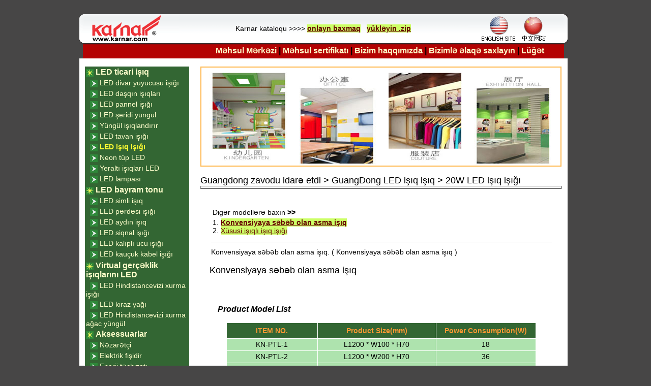

--- FILE ---
content_type: text/html; charset=UTF-8
request_url: https://www.led-downlight.com/PRODUCT/LANG-az/Guangdong%20zavodu%20idar%C9%99%20etdi/GuangDong%20LED%20i%C5%9F%C4%B1q%20i%C5%9F%C4%B1q/20W%20LED%20i%C5%9F%C4%B1q%20i%C5%9F%C4%B1%C4%9F%C4%B1.HTM
body_size: 7834
content:
 


<!DOCTYPE HTML PUBLIC "-//W3C//DTD HTML 4.01 Transitional//EN" "http://www.w3.org/TR/html4/loose.dtd">
<html>
<head>
<meta http-equiv="content-type" content="text/html; charset=UTF-8">
<META NAME="keywords" content="">
<meta name="description" content="">
<title>Guangdong zavodu idarə etdi > GuangDong LED işıq işıq > 20W LED işıq işığı</title>
<link href="https://www.led-downlight.com/images/main.css" rel="stylesheet" type="text/css" media="screen" />
<SCRIPT LANGUAGE='JavaScript1.2' SRC='https://www.led-downlight.com/Library/AdRollJsFunction.php?tmp=Function'></SCRIPT></head>
<body>
<script type="text/javascript"> 
 
  var _gaq = _gaq || []; 
  _gaq.push(['_setAccount', 'UA-357279-33']); 
  _gaq.push(['_trackPageview']); 
 
  (function() { 
    var ga = document.createElement('script'); ga.type = 'text/javascript'; ga.async = true; 
    ga.src = ('https:' == document.location.protocol ? 'https://ssl' : 'http://www') + '.google-analytics.com/ga.js'; 
    (document.getElementsByTagName('head')[0] || document.getElementsByTagName('body')[0]).appendChild(ga); 
  })(); 
 
</script>
<table width="960" border="0" align="center" cellpadding="3" cellspacing="3">
  <tr>
    <td width="77">&nbsp;</td>
    <td align="right"><a href="#" class="style1"></a></td>
  </tr>
</table>
<table width="960" border="0" align="center" cellpadding="0" cellspacing="0" background="https://www.led-downlight.com/images/bg01.gif">
  <tr>
    <td width="196"><a href="https://www.led-downlight.com/" title="Go Index Page!"><img src="https://www.led-downlight.com/images/logo01.gif" width="196" height="57" border=0></a></td>
    <td width="458" align="center">Karnar kataloqu >>>> <a class="jpborder" href="https://www.led-downlight.com/KARNAR-CATALOG.pdf" target=_blank>onlayn baxmaq</a>&nbsp;&nbsp;&nbsp;<a class="jpborder" href="https://www.led-downlight.com/KARNAR-CATALOG.zip" target=_blank>yükləyin .zip</a></td>
    <td width="196" align="right"><IMG SRC="https://www.led-downlight.com/images/logo02.gif" WIDTH="196" HEIGHT="57" BORDER="0" usemap="#SMALL-COUNTRY" alt="Veb saytımızı ziyarət etmək üçün daha sürətli bir server seçin!"><map name="SMALL-COUNTRY"><area shape="circle" href="https://www.led-downlight.com" coords="61,24,18" alt="ingilis serverimizi ziyarət edin!"><area shape="circle" href="https://www.led-downlight.com/index.php?LANG=zh-CN" coords="129,24,18"alt="Çini serverimizi ziyarət edin!"></map></td>
  </tr>
</table>
<table width="960" border="0" align="center" cellpadding="0" cellspacing="0" background="https://www.led-downlight.com/images/red_bg.gif">
  <tr>
    <td width="40"><img src="https://www.led-downlight.com/images/red01.gif" width="40" height="30"></td>
    <td width="770"><div align="right" class="style3"><strong>
	<a href="https://www.led-downlight.com/company.php?Dir=LedCommercialLight&Page=1&LANG=az" class="headlink">Məhsul Mərkəzi</a> | 
	<a href="https://www.led-downlight.com/company.php?Dir=ProductCertificate&Page=2&LANG=az" class="headlink">Məhsul sertifikatı</a> | 
	<a href="https://www.led-downlight.com/company.php?Dir=AboutUs&LANG=az" class="headlink">Bizim haqqımızda</a> | 
	<a href="https://www.led-downlight.com/company.php?Dir=GuestBook&LANG=az#GuestBook" class="headlink">Bizimlə əlaqə saxlayın</a> | 
	<a href="https://www.led-downlight.com/PRODUCT/LANG-az/Product-List.HTM" class="headlink">Lüğət</a><!-- | 
	<a href="https://www.led-downlight.com/BLOG/LANG-az/index.HTM" class="headlink">BLOG</a>-->

	</strong></div></td>
    <td width="40" align="right"><img src="https://www.led-downlight.com/images/red02.gif" width="40" height="30"></td>
  </tr>
</table>

<table width="960" border="0" align="center" cellpadding="0" cellspacing="0" bgcolor="#FFFFFF">
  <tr>
    <td height="0"></td>
    <td height="0"></td>
    <td height="0"></td>
    <td width="624" rowspan="2" valign="top"><br>
        <div id="Main_Div" width="624" height="189" style="border:2px solid #ffb64b;margin-bottom:0px;"></div>
<br>
<font size=4>
Guangdong zavodu idarə etdi > GuangDong LED işıq işıq > 20W LED işıq işığı</font>
<table valign=top width=100% border=1><tr></table><table width="95%" border="0" align="center" cellspacing="0" cellpadding="0">
        <tr> 
          <td align=left><table width="100%"  border="0">
            <tr>
              <td align=left colspan=2><br><font size=5>
</font><br>
<table><tr><td align=left>Digər modellərə baxın <b>>></b></td></tr><tr><td>1. <a href="https://www.led-downlight.com/company.php?Dir=LedCommercialLight&Page=6&LANG=az" class="jpborder">Konvensiyaya səbəb olan asma işıq</a><br>2. <a href="https://www.led-downlight.com/company.php?Dir=LedCommercialLight&Page=6,1&LANG=az" class="jp">Xüsusi işıqlı işıq işığı</a><br></td></tr></table></td>
            </tr>
            <tr>
              <td colspan="2"><div align="left">
                <hr noshade size="1" width="100%" align="left">
              </div></td>
            </tr>
            <tr>
              <td colspan="2">
Konvensiyaya səbəb olan asma işıq. ( Konvensiyaya səbəb olan asma işıq )			  
			  </td>
            </tr>
          </table>
<p><font size=4>Konvensiyaya səbəb olan asma işıq</font></p>          </td>
        </tr>
      </table>

<br>
        <table align="center" cellpadding="0" cellspacing="10">
          <tr>
            <td>              
              <h3><em><strong>Product Model List</strong></em></h3>
              <table border="0" width="95%" align="center" cellspacing="1" bgcolor="#FFFFFF">
                <tr bgcolor="#336633" class="style2">
                  <td width="132" height="28" align="center" bgcolor="#336633" ><strong><font color="#FF9933">ITEM NO.</font></strong></td>
                  <td width="173" align="center" bgcolor="#336633"><strong><font color="#FF9933">Product Size(mm)</font></strong></td>
                  <td width="144" align="center"><strong><font color="#FF9933">Power Consumption(W)</font></strong></td>
                </tr>
                <tr border="border" color="#003366" bgcolor="#AEE3AE">
                  <td height="21" align="center" bgcolor="#AEE3AE"><div align="center">KN-PTL-1</div></td>
                  <td align="center" bgcolor="#AEE3AE"><div align="center">L1200 * W100 * H70</div></td>
                  <td align="center"><div align="center">18</div></td>
                </tr>
                <tr border="border" color="#003366" bgcolor="#AEE3AE">
                  <td height="21" align="center" bgcolor="#AEE3AE"><div align="center">KN-PTL-2</div></td>
                  <td align="center" bgcolor="#AEE3AE"><div align="center">L1200 * W200 * H70</div></td>
                  <td align="center"><div align="center">36</div></td>
                </tr>
                <tr border="border" color="#003366" bgcolor="#AEE3AE">
                  <td height="21" align="center" bgcolor="#AEE3AE"><div align="center">KN-PTL-3</div></td>
                  <td align="center" bgcolor="#AEE3AE"><div align="center">L1200 * W300 * H70</div></td>
                  <td align="center"><div align="center">54</div></td>
                </tr>
                <tr border="border" color="#003366" bgcolor="#AEE3AE">
                  <td height="21" align="center" bgcolor="#AEE3AE"><div align="center">KN-PTL-4</div></td>
                  <td align="center" bgcolor="#AEE3AE"><div align="center">L600 * W200 * H70</div></td>
                  <td align="center"><div align="center">18</div></td>
                </tr>
                <tr border="border" color="#003366" bgcolor="#AEE3AE">
                  <td height="21" align="center" bgcolor="#AEE3AE"><div align="center">KN-PTL-5</div></td>
                  <td align="center" bgcolor="#AEE3AE"><div align="center">L600 * W300 * H70</div></td>
                  <td align="center"><div align="center">27</div></td>
                </tr>    
                <tr border="border" color="#003366" bgcolor="#AEE3AE">
                  <td height="21" align="center" bgcolor="#AEE3AE"><div align="center">KN-PTL-6</div></td>
                  <td align="center" bgcolor="#AEE3AE"><div align="center">L900 * W200 * H70</div></td>
                  <td align="center"><div align="center">20</div></td>
                </tr>
                <tr border="border" color="#003366" bgcolor="#AEE3AE">
                  <td height="21" align="center" bgcolor="#AEE3AE"><div align="center">KN-PTL-7</div></td>
                  <td align="center" bgcolor="#AEE3AE"><div align="center">L900 * W300 * H70</div></td>
                  <td align="center"><div align="center">30</div></td>
                </tr>                              
                <tr border="border" color="#003366" bgcolor="#AEE3AE">
                  <td height="21" colspan="3" bgcolor="#FFFFFF">LED: SMD 2835<br />
                    COLOR: 3000~3200KK/4000~4200K/6000~6500K<br />
                    VOLTAGE: AC 85V-265V</td>
                </tr>
              </table>
              <p><em><strong>Product Photo</strong></em></p>
              <table  border="0" cellspacing="20">
              <tr>
                  <td colspan="2" align="center" valign="bottom">
<img src="https://www.led-downlight.com/images/LedCommercialLight/6/long-2/20W%20LED%20i%C5%9F%C4%B1q%20i%C5%9F%C4%B1%C4%9F%C4%B1.jpg" width="600" height="430" alt="Guangdong zavodu idarə etdi,GuangDong LED işıq işıq,20W LED işıq işığı 1,
long-2,
KARNAR INTERNATIONAL GROUP LTD" title="Guangdong zavodu idarə etdi,GuangDong LED işıq işıq,20W LED işıq işığı 1,
long-2,
KARNAR INTERNATIONAL GROUP LTD" />
                  
</td>
                </tr>
              <tr>
                  <td colspan="2" align="center" valign="bottom">
<img src="https://www.led-downlight.com/images/LedCommercialLight/6/long-3/20W%20LED%20i%C5%9F%C4%B1q%20i%C5%9F%C4%B1%C4%9F%C4%B1.jpg" width="600" height="443" alt="Guangdong zavodu idarə etdi,GuangDong LED işıq işıq,20W LED işıq işığı 2,
long-3,
KARNAR INTERNATIONAL GROUP LTD" title="Guangdong zavodu idarə etdi,GuangDong LED işıq işıq,20W LED işıq işığı 2,
long-3,
KARNAR INTERNATIONAL GROUP LTD" />
                  
</td>
                </tr>
              <tr>
                  <td colspan="2" align="center" valign="bottom">
<img src="https://www.led-downlight.com/images/LedCommercialLight/6/long/20W%20LED%20i%C5%9F%C4%B1q%20i%C5%9F%C4%B1%C4%9F%C4%B1.jpg" width="600" height="740" alt="Guangdong zavodu idarə etdi,GuangDong LED işıq işıq,20W LED işıq işığı 3,
long,
KARNAR INTERNATIONAL GROUP LTD" title="Guangdong zavodu idarə etdi,GuangDong LED işıq işıq,20W LED işıq işığı 3,
long,
KARNAR INTERNATIONAL GROUP LTD" />
                  
</td>
                </tr>

              </table>
              <p><em><strong>Product Colors</strong></em></p>
              <table  border="0" cellspacing="20">
              <tr>
                  <td colspan="2" align="center" valign="bottom">
<img src="https://www.led-downlight.com/images/LedCommercialLight/6/color/20W%20LED%20i%C5%9F%C4%B1q%20i%C5%9F%C4%B1%C4%9F%C4%B1.jpg" width="600" height="465" alt="Guangdong zavodu idarə etdi,GuangDong LED işıq işıq,20W LED işıq işığı 4,
color,
KARNAR INTERNATIONAL GROUP LTD" title="Guangdong zavodu idarə etdi,GuangDong LED işıq işıq,20W LED işıq işığı 4,
color,
KARNAR INTERNATIONAL GROUP LTD" />
                  
</td>
                </tr>

              </table>
			  
			  </td></tr>

        </table>
<hr noshade size="1" width="95%" align="center">
<br><br><table><tr><td align=left>Digər modellərə baxın <b>>></b></td></tr><tr><td>1. <a href="https://www.led-downlight.com/company.php?Dir=LedCommercialLight&Page=6&LANG=az" class="jpborder">Konvensiyaya səbəb olan asma işıq</a><br>2. <a href="https://www.led-downlight.com/company.php?Dir=LedCommercialLight&Page=6,1&LANG=az" class="jp">Xüsusi işıqlı işıq işığı</a><br></td></tr></table>  <br><br><br>
        <table border=0 width=100% align=center>
          <tr>
            <td bgcolor=#CCCCCC><b>Çin GuangDong LED işıq işıq 20W LED işıq işığı ixracatçılar</b></td>
          </tr>
          <tr>
            <td bgcolor=#CCCCCC>
              LED çıraq işığı, Neon tube, EL, led ağac işığı, Kaktus, Kauçuk kabel, Led Motif, Atəşfəşan işığı, Hindistancevizi xurma ağacı işığı, LED çıraq yüngülliyi, led ampul, led lampa, lif, nəzarətçi, Led Dekorativ işıq, Led zəncir yüngül, ağac işığı </td>
          </tr>
          <tr>
            <td><br>
<li>Mənbə üçün GuangDong LED işıq işıq 20W LED işıq işığı Guangzhou şəhərində, Zhongshan City, Guangdong Province, Çin istehsalçıları
<li>İstehsalçı GuangDong LED işıq işıq 20W LED işıq işığı Quzhen şəhərindən, Zhongshan şəhərindən, Guangdong əyalətindən, Çin
<li>İstehsalçı GuangDong LED işıq işıq 20W LED işıq işığı Guangdong Çində.
<li>Xüsusiyyətli Çin GuangDong GuangDong LED işıq işıq 20W LED işıq işığı istehsalçıları və burada listelenen karnar işıqlandırması.
<li>Bu qrup daxildir: GuangDong LED işıq işıq 20W LED işıq işığı 
<li>Mənbə üçün GuangDong LED işıq işıq 20W LED işıq işığı 
<li>Məhsullar GuangDong LED işıq işıq 20W LED işıq işığı 
<li>Çin GuangDong LED işıq işıq 20W LED işıq işığı ixracatçılar
<li>Çin GuangDong LED işıq işıq 20W LED işıq işığı toptancılar
<li>ZhongShan GuangDong LED işıq işıq 20W LED işıq işığı ixracatçılar
<li>ZhongShan GuangDong LED işıq işıq 20W LED işıq işığı toptancılar
<li>ZhongShan GuangDong LED işıq işıq 20W LED işıq işığı LED işıqlar, LED işıqlar, LED işıqlar, bayram işıqları, downlights, küçə işıqları, tavan işıqları, divar lampaları, bağ işıqları, fənərlər və məşəllər, tavan spotları, LED divar yuyucusu işıqları , LED daşqın işıqları, LED pannel işığı, LED yumşaq lampa işığı, LED aşağı işıq, LED tavan işığı, LED asılı işıq, LED neon tüp, LED yeraltı işıq, LED lampa
<li>Guangdong GuangDong LED işıq işıq 20W LED işıq işığı LED işıqlar, LED işıqlar, LED işıqlar, bayram işıqları, downlights, küçə işıqları, tavan işıqları, divar lampaları, bağ işıqları, fənərlər və məşəllər, tavan spotları, LED divar yuyucusu işıqları , LED daşqın işıqları, LED pannel işığı, LED yumşaq lampa işığı, LED aşağı işıq, LED tavan işığı, LED asılı işıq, LED neon tüp, LED yeraltı işıq, LED lampa
<li>Guzheng Town GuangDong LED işıq işıq 20W LED işıq işığı LED işıqlar, LED işıqlar, LED işıqlar, bayram işıqları, downlights, küçə işıqları, tavan işıqları, divar lampaları, bağ işıqları, fənərlər və məşəllər, tavan spotları, LED divar yuyucusu işıqları , LED daşqın işıqları, LED pannel işığı, LED yumşaq lampa işığı, LED aşağı işıq, LED tavan işığı, LED asılı işıq, LED neon tüp, LED yeraltı işıq, LED lampa
<li><a href=http://www.karnar.com/ class=jpBig  class=jpBig>LED aşağı lampa, LED lampa işığı, Guzhen Town, Zhongshan Şəhər, Guangdong Eyaleti, Çin</a>
<li><a href=http://ledlamp.china-led-lighting.com/ class=jpBig  class=jpBig>led lampa, 3x1w, 3x3w, 3x5w, işıqlandırır</a>
<li><a href=http://ledpar64.china-led-lighting.com/ class=jpBig  class=jpBig>par64, par işıq, səhnə işıq, led işıq gətirdi</a>
<li><a href=http://ledwallwasher.china-led-lighting.com/ class=jpBig  class=jpBig>dəsmal yuyucusu</a>
<li><a href=http://motif.china-led-lighting.com/ class=jpBig  class=jpBig>ip ipliyi, motif gətirdi</a>
<li><a href=http://ropelight.china-led-lighting.com/ class=jpBig  class=jpBig>ip ipliyi, motif işıq gətirdi</a>
<li><a href=http://www.china-led-lighting.com/ class=jpBig  class=jpBig>çini LED işıqlandırma, çini yüksək gücü LED çıraq, LED aşağı İşıq, LED zolaq işıq, Guzhen Town, Zhongshan Şəhər, Guangdong Province, LED tövlə işıq LED</a>
<li><a href=http://www.led-downlight.com/ class=jpBig  class=jpBig>Guzhen Town, Zhongshan Şəhər, Guangdong Eyaleti, Çin dən aşağı lampa təchizatçı və fabriki LED</a>
<li><a href=http://www.the-led-lamp.com/ class=jpBig  class=jpBig>LED lampa işığı, LED işığı, LED GÖZLƏRİ LIGHT, LED TAVANLI LIGHT</a>
<li><a href=http://www.led-lamp-light.com/ class=jpBig  class=jpBig>LED lampa işığı, LED işığı, LED GÖZLƏRİ LIGHT, LED TAVANLI LIGHT</a>
<li><a href=http://www.led-neon-flex-light.com/ class=jpBig  class=jpBig>neon flaş işıq gətirib, işıq gətirdi</a>
<li><a href=http://www.led-neon-tube.com/ class=jpBig  class=jpBig>LED SOFT STRIP LIGHT, LED neon flex işıq, Led ip yüngül, neon tube işıq səbəb LED işıq gətirdi</a>
<li><a href=http://www.led-dmx-light.com/ class=jpBig  class=jpBig>led dmx işıq, yüngül, dmx işıq gətirdi</a>
<li><a href=http://www.led-dmx-controller.com/ class=jpBig  class=jpBig>dmx nəzarətçi, dmx 512 nəzarətçi</a>
<li><a href=http://www.led-sport-light.com/ class=jpBig  class=jpBig>rəhbərliyindəki idman işığı, işıq gətirib, lampa gətirdi</a>
<li><a href=http://www.led-pool-light.com/ class=jpBig  class=jpBig>rəhbərlik etdiyi havuz işığı, işıq gətirdi</a>
<li><a href=http://www.led-lawn-light.com/ class=jpBig  class=jpBig>başlıq çəmən işıq, işıq gətirdi, yüksək gücə gətirib çıxardı</a>
<li><a href=http://www.led-tree-light.com/ class=jpBig  class=jpBig>ağac işığı gətirib, işıq yandırdı, kiraz yağı gətirdi</a>
<li><a href=http://www.led-rope-light.com/ class=jpBig  class=jpBig>ip ipliyi, yumşaq lampa gətirib, işıq yandırdı</a>
<li><a href=http://www.theledlamp.com/ class=jpBig  class=jpBig>led par64, aparıcı lampa, aparıcı lampa gətirdi</a>
            </td>
          </tr>
        </table>
  </td>
    <td height="0"></td>
  </tr>
  <tr>
    <td width="8"  valign="top">&nbsp;</td>
    <td width="210"  valign="top"> <br>

	  <table width="98%"  border="0" align="center" cellpadding="2" cellspacing="0" bgcolor="#FFFFFF">
	<tr>
	<td bgcolor="#336633"><b><img src="https://www.led-downlight.com/images/icon01.gif" width="15" height="15" align="absmiddle">
	<a href="https://www.led-downlight.com/company.php?Dir=LedCommercialLight&Page=1,9&LANG=az" class="leftLinkHead" title=" Məhsulu görmək üçün basın LED ticari işıq !">LED ticari işıq</a></b>
	</td>
	</tr>	<tr>
	<td bgcolor="#336633">&nbsp;&nbsp;<img src="https://www.led-downlight.com/images/icon02.gif" width="15" height="15" align="absmiddle">
	<a href="https://www.led-downlight.com/company.php?Dir=LedCommercialLight&Page=1,9&LANG=az" class="leftLink" title=" Məhsulu görmək üçün basın LED divar yuyucusu işığı !">LED divar yuyucusu işığı</font></a>
	</td>
	</tr>	<tr>
	<td bgcolor="#336633">&nbsp;&nbsp;<img src="https://www.led-downlight.com/images/icon02.gif" width="15" height="15" align="absmiddle">
	<a href="https://www.led-downlight.com/company.php?Dir=LedCommercialLight&Page=2&LANG=az" class="leftLink" title=" Məhsulu görmək üçün basın LED daşqın işıqları !">LED daşqın işıqları</font></a>
	</td>
	</tr>	<tr>
	<td bgcolor="#336633">&nbsp;&nbsp;<img src="https://www.led-downlight.com/images/icon02.gif" width="15" height="15" align="absmiddle">
	<a href="https://www.led-downlight.com/company.php?Dir=LedCommercialLight&Page=11&LANG=az" class="leftLink" title=" Məhsulu görmək üçün basın LED pannel işığı !">LED pannel işığı</font></a>
	</td>
	</tr>	<tr>
	<td bgcolor="#336633">&nbsp;&nbsp;<img src="https://www.led-downlight.com/images/icon02.gif" width="15" height="15" align="absmiddle">
	<a href="https://www.led-downlight.com/company.php?Dir=LedCommercialLight&Page=3&LANG=az" class="leftLink" title=" Məhsulu görmək üçün basın LED şeridi yüngül !">LED şeridi yüngül</font></a>
	</td>
	</tr>	<tr>
	<td bgcolor="#336633">&nbsp;&nbsp;<img src="https://www.led-downlight.com/images/icon02.gif" width="15" height="15" align="absmiddle">
	<a href="https://www.led-downlight.com/company.php?Dir=LedCommercialLight&Page=4&LANG=az" class="leftLink" title=" Məhsulu görmək üçün basın Yüngül işıqlandırır !">Yüngül işıqlandırır</font></a>
	</td>
	</tr>	<tr>
	<td bgcolor="#336633">&nbsp;&nbsp;<img src="https://www.led-downlight.com/images/icon02.gif" width="15" height="15" align="absmiddle">
	<a href="https://www.led-downlight.com/company.php?Dir=LedCommercialLight&Page=5&LANG=az" class="leftLink" title=" Məhsulu görmək üçün basın LED tavan işığı !">LED tavan işığı</font></a>
	</td>
	</tr>	<tr>
	<td bgcolor="#336633">&nbsp;&nbsp;<img src="https://www.led-downlight.com/images/icon02.gif" width="15" height="15" align="absmiddle">
	<a href="https://www.led-downlight.com/company.php?Dir=LedCommercialLight&Page=6&LANG=az" class="leftLink" title=" Məhsulu görmək üçün basın LED işıq işığı !"><font color='#FFFF33'><b>LED işıq işığı</font></a>
	</td>
	</tr>	<tr>
	<td bgcolor="#336633">&nbsp;&nbsp;<img src="https://www.led-downlight.com/images/icon02.gif" width="15" height="15" align="absmiddle">
	<a href="https://www.led-downlight.com/company.php?Dir=LedCommercialLight&Page=8&LANG=az" class="leftLink" title=" Məhsulu görmək üçün basın Neon tüp LED !">Neon tüp LED</font></a>
	</td>
	</tr>	<tr>
	<td bgcolor="#336633">&nbsp;&nbsp;<img src="https://www.led-downlight.com/images/icon02.gif" width="15" height="15" align="absmiddle">
	<a href="https://www.led-downlight.com/company.php?Dir=LedCommercialLight&Page=9&LANG=az" class="leftLink" title=" Məhsulu görmək üçün basın Yeraltı işıqları LED !">Yeraltı işıqları LED</font></a>
	</td>
	</tr>	<tr>
	<td bgcolor="#336633">&nbsp;&nbsp;<img src="https://www.led-downlight.com/images/icon02.gif" width="15" height="15" align="absmiddle">
	<a href="https://www.led-downlight.com/company.php?Dir=LedCommercialLight&Page=10,3&LANG=az" class="leftLink" title=" Məhsulu görmək üçün basın LED lampası !">LED lampası</font></a>
	</td>
	</tr>	<tr>
	<td bgcolor="#336633"><b><img src="https://www.led-downlight.com/images/icon01.gif" width="15" height="15" align="absmiddle">
	<a href="https://www.led-downlight.com/company.php?Dir=DecorativeLightSeries&Page=1&LANG=az" class="leftLinkHead" title=" Məhsulu görmək üçün basın LED bayram tonu !">LED bayram tonu</a></b>
	</td>
	</tr>	<tr>
	<td bgcolor="#336633">&nbsp;&nbsp;<img src="https://www.led-downlight.com/images/icon02.gif" width="15" height="15" align="absmiddle">
	<a href="https://www.led-downlight.com/company.php?Dir=DecorativeLightSeries&Page=1&LANG=az" class="leftLink" title=" Məhsulu görmək üçün basın LED simli işıq !">LED simli işıq</font></a>
	</td>
	</tr>	<tr>
	<td bgcolor="#336633">&nbsp;&nbsp;<img src="https://www.led-downlight.com/images/icon02.gif" width="15" height="15" align="absmiddle">
	<a href="https://www.led-downlight.com/company.php?Dir=DecorativeLightSeries&Page=2&LANG=az" class="leftLink" title=" Məhsulu görmək üçün basın LED pərdəsi işığı !">LED pərdəsi işığı</font></a>
	</td>
	</tr>	<tr>
	<td bgcolor="#336633">&nbsp;&nbsp;<img src="https://www.led-downlight.com/images/icon02.gif" width="15" height="15" align="absmiddle">
	<a href="https://www.led-downlight.com/company.php?Dir=DecorativeLightSeries&Page=4&LANG=az" class="leftLink" title=" Məhsulu görmək üçün basın LED aydın işıq !">LED aydın işıq</font></a>
	</td>
	</tr>	<tr>
	<td bgcolor="#336633">&nbsp;&nbsp;<img src="https://www.led-downlight.com/images/icon02.gif" width="15" height="15" align="absmiddle">
	<a href="https://www.led-downlight.com/company.php?Dir=DecorativeLightSeries&Page=5&LANG=az" class="leftLink" title=" Məhsulu görmək üçün basın LED siqnal işığı !">LED siqnal işığı</font></a>
	</td>
	</tr>	<tr>
	<td bgcolor="#336633">&nbsp;&nbsp;<img src="https://www.led-downlight.com/images/icon02.gif" width="15" height="15" align="absmiddle">
	<a href="https://www.led-downlight.com/company.php?Dir=DecorativeLightSeries&Page=6&LANG=az" class="leftLink" title=" Məhsulu görmək üçün basın LED kalıplı ucu işığı !">LED kalıplı ucu işığı</font></a>
	</td>
	</tr>	<tr>
	<td bgcolor="#336633">&nbsp;&nbsp;<img src="https://www.led-downlight.com/images/icon02.gif" width="15" height="15" align="absmiddle">
	<a href="https://www.led-downlight.com/company.php?Dir=DecorativeLightSeries&Page=7&LANG=az" class="leftLink" title=" Məhsulu görmək üçün basın LED kauçuk kabel işığı !">LED kauçuk kabel işığı</font></a>
	</td>
	</tr>	<tr>
	<td bgcolor="#336633"><b><img src="https://www.led-downlight.com/images/icon01.gif" width="15" height="15" align="absmiddle">
	<a href="https://www.led-downlight.com/company.php?Dir=VirtualRealityLightSeries&Page=7&LANG=az" class="leftLinkHead" title=" Məhsulu görmək üçün basın Virtual gerçəklik işıqlarını LED !">Virtual gerçəklik işıqlarını LED</a></b>
	</td>
	</tr>	<tr>
	<td bgcolor="#336633">&nbsp;&nbsp;<img src="https://www.led-downlight.com/images/icon02.gif" width="15" height="15" align="absmiddle">
	<a href="https://www.led-downlight.com/company.php?Dir=VirtualRealityLightSeries&Page=7&LANG=az" class="leftLink" title=" Məhsulu görmək üçün basın LED Hindistancevizi xurma işığı !">LED Hindistancevizi xurma işığı</font></a>
	</td>
	</tr>	<tr>
	<td bgcolor="#336633">&nbsp;&nbsp;<img src="https://www.led-downlight.com/images/icon02.gif" width="15" height="15" align="absmiddle">
	<a href="https://www.led-downlight.com/company.php?Dir=VirtualRealityLightSeries&Page=6,2&LANG=az" class="leftLink" title=" Məhsulu görmək üçün basın LED kiraz yağı !">LED kiraz yağı</font></a>
	</td>
	</tr>	<tr>
	<td bgcolor="#336633">&nbsp;&nbsp;<img src="https://www.led-downlight.com/images/icon02.gif" width="15" height="15" align="absmiddle">
	<a href="https://www.led-downlight.com/company.php?Dir=VirtualRealityLightSeries&Page=2&LANG=az" class="leftLink" title=" Məhsulu görmək üçün basın LED Hindistancevizi xurma ağac yüngül !">LED Hindistancevizi xurma ağac yüngül</font></a>
	</td>
	</tr>	<tr>
	<td bgcolor="#336633"><b><img src="https://www.led-downlight.com/images/icon01.gif" width="15" height="15" align="absmiddle">
	<a href="https://www.led-downlight.com/company.php?Dir=ControllerPlug&Page=3&LANG=az" class="leftLinkHead" title=" Məhsulu görmək üçün basın Aksessuarlar !">Aksessuarlar</a></b>
	</td>
	</tr>	<tr>
	<td bgcolor="#336633">&nbsp;&nbsp;<img src="https://www.led-downlight.com/images/icon02.gif" width="15" height="15" align="absmiddle">
	<a href="https://www.led-downlight.com/company.php?Dir=ControllerPlug&Page=3&LANG=az" class="leftLink" title=" Məhsulu görmək üçün basın Nəzarətçi !">Nəzarətçi</font></a>
	</td>
	</tr>	<tr>
	<td bgcolor="#336633">&nbsp;&nbsp;<img src="https://www.led-downlight.com/images/icon02.gif" width="15" height="15" align="absmiddle">
	<a href="https://www.led-downlight.com/company.php?Dir=ControllerPlug&Page=4&LANG=az" class="leftLink" title=" Məhsulu görmək üçün basın Elektrik fişidir !">Elektrik fişidir</font></a>
	</td>
	</tr>	<tr>
	<td bgcolor="#336633">&nbsp;&nbsp;<img src="https://www.led-downlight.com/images/icon02.gif" width="15" height="15" align="absmiddle">
	<a href="https://www.led-downlight.com/company.php?Dir=ControllerPlug&Page=5,1&LANG=az" class="leftLink" title=" Məhsulu görmək üçün basın Enerji təchizatı !">Enerji təchizatı</font></a>
	</td>
	</tr>	<tr>
	<td bgcolor="#336633"><b><img src="https://www.led-downlight.com/images/icon01.gif" width="15" height="15" align="absmiddle">
	<a href="https://www.led-downlight.com/company.php?Dir=Packing&Page=0&LANG=az" class="leftLinkHead" title=" Məhsulu görmək üçün basın Qablaşdırma !">Qablaşdırma</a></b>
	</td>
	</tr>	<tr>
	<td bgcolor="#336633"><b><img src="https://www.led-downlight.com/images/icon01.gif" width="15" height="15" align="absmiddle">
	<a href="https://www.led-downlight.com/company.php?Dir=ProductCertificate&Page=1&LANG=az" class="leftLinkHead" title=" Məhsulu görmək üçün basın Məhsul sertifikatı !">Məhsul sertifikatı</a></b>
	</td>
	</tr>	<tr>
	<td bgcolor="#336633">&nbsp;&nbsp;<img src="https://www.led-downlight.com/images/icon02.gif" width="15" height="15" align="absmiddle">
	<a href="https://www.led-downlight.com/company.php?Dir=ProductCertificate&Page=1&LANG=az" class="leftLink" title=" Məhsulu görmək üçün basın Marka və patent !">Marka və patent</font></a>
	</td>
	</tr>	<tr>
	<td bgcolor="#336633">&nbsp;&nbsp;<img src="https://www.led-downlight.com/images/icon02.gif" width="15" height="15" align="absmiddle">
	<a href="https://www.led-downlight.com/company.php?Dir=ProductCertificate&Page=2&LANG=az" class="leftLink" title=" Məhsulu görmək üçün basın Sertifikat !">Sertifikat</font></a>
	</td>
	</tr><tr height=10>
<td>
&nbsp;
</td>
</tr>
<tr>
<td align=center>
<br>
<a href="http://karnar.manufacturer.globalsources.com/si/6008825633640/Homepage.htm" target="_blank">
<img src="https://www.led-downlight.com/images/GSOLBADGE.gif" width="120" height="60" border="0" alt="Karnar in Globalsources.com"> 
<br><br>
<!-- Insert the Global Sources Badge codes -->
<a href="http://www.youtube.com/KarnarLighting" target=_blank>
<img src="https://www.led-downlight.com/images/adjyoutube.jpg" width="108" height="49" border="0" alt="Karnar in youtube">
</a>
<br><br>
<!--Shipment Begin-->
      <table width="100%" height="80"  border="0" align="center" cellspacing="1" bgcolor="#FFFFFF">
        <tr bgcolor="#336633" class="style2">
          <td width="10%" height="28">
            <div align="center"><font  color="#FFFF00">Biz göndərmə aşağıda dəstəkləyirik</font></div>
          </td>
        </tr>
        <tr border color="#003366" bgcolor="#AEE3AE">
          <td align=center>
<br>
<font title="dənizlə, dənizlə!">dənizlə, dənizlə</font>
<br><br>
<a href="http://www.ups.com/" target=_blank alt="Shipment by UPS !">
<img src="https://www.led-downlight.com/images/Express-UPS.gif" border="0" alt="Shipment by UPS !">
</a>
<a href="http://www.ups.com/" target=_blank alt="Shipment by DHL !">
<img src="https://www.led-downlight.com/images/Express-DHL.gif" border="0" alt="Shipment by DHL !"></a><br><br>
<a href="http://www.ups.com/" target=_blank alt="Shipment by TNT !">
<img src="https://www.led-downlight.com/images/Express-TNT.gif" border="0" alt="Shipment by TNT !"></a>
<a href="http://www.ems.com/" target=_blank alt="Shipment by EMS !">
<img src="https://www.led-downlight.com/images/Express-EMS.gif" border="0" alt="Shipment by EMS !"></a><br><br> 
		</td>
		</tr>
</table><br><br>
<!--Shipment end-->
<!-- Payment Begin -->
<table width="100%" height="80"  border="0" align="center" cellspacing="1" bgcolor="#FFFFFF">
        <tr bgcolor="#336633" class="style2">
          <td width="10%" height="28">
            <div align="center"><font  color="#FFFF00">Ödəmənin altında dəstəkləyirik</font></div>
          </td>
        </tr>
        <tr border color="#003366" bgcolor="#AEE3AE">
          <td align=center>
<br>
<font title="Pay by Tel ötürülməsi">Tel ötürülməsi</font>
<br><br>
<a href="http://www.westernunion.com/" target="_blank">
<img src="https://www.led-downlight.com/images/Payment-WestUnion.gif" border="0" alt="Pay by Western union !">
</a>
<br><br>
<a href="http://www.paypal.com/" target=_blank>
<img src="https://www.led-downlight.com/images/Payment-PayPal.gif" border="0" alt="Pay by Paypal, credit card !">
</a>
<br>
		</td>
		</tr>
</table><br><br>
<!-- Payment end -->
</td>
</tr>
</table>

    </td>
    <td width="20"  valign="top" height=213>&nbsp;</td>
    <td width="11" height="213"  align="left" valign="top">&nbsp;</td>
  </tr>
</table>
<table width="960" border="0" align="center" cellpadding="0" cellspacing="0" background="https://www.led-downlight.com/images/red_bg.gif">
  <tr>
    <td width="40"><img src="https://www.led-downlight.com/images/red01.gif" width="40" height="30"></td>
    <td width="770">&nbsp;</td>
    <td width="40" align="right"><img src="https://www.led-downlight.com/images/red02.gif" width="40" height="30"></td>
  </tr>
</table>
<table width="960" border="0" align="center" cellpadding="0" cellspacing="0" bgcolor="#F6F6F6">
  <tr>
    <td width="50">&nbsp</td>
    <td align=center>
<br><small> &copy;2005-2018 Karnar&nbsp;&nbsp;&nbsp;<a href="https://www.led-downlight.com/GuestBook.php?LANG=az"><u><font color=blue>Bizimlə əlaqə saxlayın</font></u></a>&nbsp;&nbsp;&nbsp;<a href="https://www.led-downlight.com/sitemap-az.htm"><u><font color=blue>Sayt xəritəsi</font></u></a>&nbsp;&nbsp;<font color=#330000>Last modified: February 01 2026 03:33:31.</font></small><br><br>
<a href="https://www.led-downlight.com/PRODUCT/LANG-sq/Product-List.HTM"><u><font color=blue>shqiptar</font></u></a>&nbsp;&nbsp;  <a href="https://www.led-downlight.com/PRODUCT/LANG-ar/Product-List.HTM"><u><font color=blue>العربية</font></u></a>&nbsp;&nbsp;  <a href="https://www.led-downlight.com/PRODUCT/LANG-am/Product-List.HTM"><u><font color=blue>አማርኛ</font></u></a>&nbsp;&nbsp;  <a href="https://www.led-downlight.com/PRODUCT/LANG-az/Product-List.HTM"><u><font color=blue>Azərbaycan</font></u></a>&nbsp;&nbsp;  <a href="https://www.led-downlight.com/PRODUCT/LANG-ga/Product-List.HTM"><u><font color=blue>Gaeilge</font></u></a>&nbsp;&nbsp;  <a href="https://www.led-downlight.com/PRODUCT/LANG-et/Product-List.HTM"><u><font color=blue>Eesti keel</font></u></a>&nbsp;&nbsp;  <a href="https://www.led-downlight.com/PRODUCT/LANG-eu/Product-List.HTM"><u><font color=blue>Euskal</font></u></a>&nbsp;&nbsp;  <a href="https://www.led-downlight.com/PRODUCT/LANG-be/Product-List.HTM"><u><font color=blue>беларускі</font></u></a>&nbsp;&nbsp;  <a href="https://www.led-downlight.com/PRODUCT/LANG-bg/Product-List.HTM"><u><font color=blue>български</font></u></a>&nbsp;&nbsp;  <a href="https://www.led-downlight.com/PRODUCT/LANG-is/Product-List.HTM"><u><font color=blue>Íslensku</font></u></a>&nbsp;&nbsp;  <a href="https://www.led-downlight.com/PRODUCT/LANG-pl/Product-List.HTM"><u><font color=blue>Polski</font></u></a>&nbsp;&nbsp;  <a href="https://www.led-downlight.com/PRODUCT/LANG-bs/Product-List.HTM"><u><font color=blue>Bosanski</font></u></a>&nbsp;&nbsp;  <a href="https://www.led-downlight.com/PRODUCT/LANG-fa/Product-List.HTM"><u><font color=blue>فارسی</font></u></a>&nbsp;&nbsp;  <a href="https://www.led-downlight.com/PRODUCT/LANG-af/Product-List.HTM"><u><font color=blue>Burry (Afrikaans)</font></u></a>&nbsp;&nbsp;  <a href="https://www.led-downlight.com/PRODUCT/LANG-da/Product-List.HTM"><u><font color=blue>dansk</font></u></a>&nbsp;&nbsp;  <a href="https://www.led-downlight.com/PRODUCT/LANG-de/Product-List.HTM"><u><font color=blue>Deutsche Sprache</font></u></a>&nbsp;&nbsp;  <a href="https://www.led-downlight.com/PRODUCT/LANG-ru/Product-List.HTM"><u><font color=blue>Русский язык</font></u></a>&nbsp;&nbsp;  <a href="https://www.led-downlight.com/PRODUCT/LANG-fr/Product-List.HTM"><u><font color=blue>Français</font></u></a>&nbsp;&nbsp;  <a href="https://www.led-downlight.com/PRODUCT/LANG-tl/Product-List.HTM"><u><font color=blue>Filipino</font></u></a>&nbsp;&nbsp;  <a href="https://www.led-downlight.com/PRODUCT/LANG-fi/Product-List.HTM"><u><font color=blue>suomalainen</font></u></a>&nbsp;&nbsp;  <a href="https://www.led-downlight.com/PRODUCT/LANG-fy/Product-List.HTM"><u><font color=blue>Frysk</font></u></a>&nbsp;&nbsp;  <a href="https://www.led-downlight.com/PRODUCT/LANG-km/Product-List.HTM"><u><font color=blue>ភាសាខ្មែរ</font></u></a>&nbsp;&nbsp;  <a href="https://www.led-downlight.com/PRODUCT/LANG-ka/Product-List.HTM"><u><font color=blue>ქართული</font></u></a>&nbsp;&nbsp;  <a href="https://www.led-downlight.com/PRODUCT/LANG-gu/Product-List.HTM"><u><font color=blue>ગુજરાતી</font></u></a>&nbsp;&nbsp;  <a href="https://www.led-downlight.com/PRODUCT/LANG-kk/Product-List.HTM"><u><font color=blue>Қазақша</font></u></a>&nbsp;&nbsp;  <a href="https://www.led-downlight.com/PRODUCT/LANG-ht/Product-List.HTM"><u><font color=blue>Kreyòl Ayisyen</font></u></a>&nbsp;&nbsp;  <a href="https://www.led-downlight.com/PRODUCT/LANG-ko/Product-List.HTM"><u><font color=blue>한국어</font></u></a>&nbsp;&nbsp;  <a href="https://www.led-downlight.com/PRODUCT/LANG-ha/Product-List.HTM"><u><font color=blue>Hausa</font></u></a>&nbsp;&nbsp;  <a href="https://www.led-downlight.com/PRODUCT/LANG-nl/Product-List.HTM"><u><font color=blue>Nederlands</font></u></a>&nbsp;&nbsp;  <a href="https://www.led-downlight.com/PRODUCT/LANG-ky/Product-List.HTM"><u><font color=blue>Кыргыз тили</font></u></a>&nbsp;&nbsp;  <a href="https://www.led-downlight.com/PRODUCT/LANG-gl/Product-List.HTM"><u><font color=blue>Galego</font></u></a>&nbsp;&nbsp;  <a href="https://www.led-downlight.com/PRODUCT/LANG-ca/Product-List.HTM"><u><font color=blue>Català</font></u></a>&nbsp;&nbsp;  <a href="https://www.led-downlight.com/PRODUCT/LANG-cs/Product-List.HTM"><u><font color=blue>Česky</font></u></a>&nbsp;&nbsp;  <a href="https://www.led-downlight.com/PRODUCT/LANG-kn/Product-List.HTM"><u><font color=blue>ಕನ್ನಡ</font></u></a>&nbsp;&nbsp;  <a href="https://www.led-downlight.com/PRODUCT/LANG-co/Product-List.HTM"><u><font color=blue>Corsa</font></u></a>&nbsp;&nbsp;  <a href="https://www.led-downlight.com/PRODUCT/LANG-hr/Product-List.HTM"><u><font color=blue>hrvatski</font></u></a>&nbsp;&nbsp;  <a href="https://www.led-downlight.com/PRODUCT/LANG-ku/Product-List.HTM"><u><font color=blue>Kurdî</font></u></a>&nbsp;&nbsp;  <a href="https://www.led-downlight.com/PRODUCT/LANG-la/Product-List.HTM"><u><font color=blue>Latine</font></u></a>&nbsp;&nbsp;  <a href="https://www.led-downlight.com/PRODUCT/LANG-lv/Product-List.HTM"><u><font color=blue>Latviešu</font></u></a>&nbsp;&nbsp;  <a href="https://www.led-downlight.com/PRODUCT/LANG-lo/Product-List.HTM"><u><font color=blue>ລາວ</font></u></a>&nbsp;&nbsp;  <a href="https://www.led-downlight.com/PRODUCT/LANG-lt/Product-List.HTM"><u><font color=blue>Lietuviškai</font></u></a>&nbsp;&nbsp;  <a href="https://www.led-downlight.com/PRODUCT/LANG-lb/Product-List.HTM"><u><font color=blue>Lëtzebuergesch</font></u></a>&nbsp;&nbsp;  <a href="https://www.led-downlight.com/PRODUCT/LANG-ro/Product-List.HTM"><u><font color=blue>românesc</font></u></a>&nbsp;&nbsp;  <a href="https://www.led-downlight.com/PRODUCT/LANG-mg/Product-List.HTM"><u><font color=blue>Malagasy</font></u></a>&nbsp;&nbsp;  <a href="https://www.led-downlight.com/PRODUCT/LANG-mt/Product-List.HTM"><u><font color=blue>Malti</font></u></a>&nbsp;&nbsp;  <a href="https://www.led-downlight.com/PRODUCT/LANG-mr/Product-List.HTM"><u><font color=blue>मराठी</font></u></a>&nbsp;&nbsp;  <a href="https://www.led-downlight.com/PRODUCT/LANG-ml/Product-List.HTM"><u><font color=blue>മലയാളം</font></u></a>&nbsp;&nbsp;  <a href="https://www.led-downlight.com/PRODUCT/LANG-ms/Product-List.HTM"><u><font color=blue>Melayu</font></u></a>&nbsp;&nbsp;  <a href="https://www.led-downlight.com/PRODUCT/LANG-mk/Product-List.HTM"><u><font color=blue>Македонски</font></u></a>&nbsp;&nbsp;  <a href="https://www.led-downlight.com/PRODUCT/LANG-mi/Product-List.HTM"><u><font color=blue>Maori</font></u></a>&nbsp;&nbsp;  <a href="https://www.led-downlight.com/PRODUCT/LANG-mn/Product-List.HTM"><u><font color=blue>Монгол хэл</font></u></a>&nbsp;&nbsp;  <a href="https://www.led-downlight.com/PRODUCT/LANG-bn/Product-List.HTM"><u><font color=blue>বাংলা ভাষার</font></u></a>&nbsp;&nbsp;  <a href="https://www.led-downlight.com/PRODUCT/LANG-my/Product-List.HTM"><u><font color=blue>မြန်မာ</font></u></a>&nbsp;&nbsp;  <a href="https://www.led-downlight.com/PRODUCT/LANG-hmn/Product-List.HTM"><u><font color=blue>Miao</font></u></a>&nbsp;&nbsp;  <a href="https://www.led-downlight.com/PRODUCT/LANG-xh/Product-List.HTM"><u><font color=blue>IsiXhosa saseMzantsi Afrika</font></u></a>&nbsp;&nbsp;  <a href="https://www.led-downlight.com/PRODUCT/LANG-zu/Product-List.HTM"><u><font color=blue>I-South African Zulu</font></u></a>&nbsp;&nbsp;  <a href="https://www.led-downlight.com/PRODUCT/LANG-ne/Product-List.HTM"><u><font color=blue>नेपाली</font></u></a>&nbsp;&nbsp;  <a href="https://www.led-downlight.com/PRODUCT/LANG-no/Product-List.HTM"><u><font color=blue>norsk språk</font></u></a>&nbsp;&nbsp;  <a href="https://www.led-downlight.com/PRODUCT/LANG-pa/Product-List.HTM"><u><font color=blue>ਪੰਜਾਬੀ</font></u></a>&nbsp;&nbsp;  <a href="https://www.led-downlight.com/PRODUCT/LANG-pt/Product-List.HTM"><u><font color=blue>Português</font></u></a>&nbsp;&nbsp;  <a href="https://www.led-downlight.com/PRODUCT/LANG-ps/Product-List.HTM"><u><font color=blue>پښتو</font></u></a>&nbsp;&nbsp;  <a href="https://www.led-downlight.com/PRODUCT/LANG-ny/Product-List.HTM"><u><font color=blue>Chichewa</font></u></a>&nbsp;&nbsp;  <a href="https://www.led-downlight.com/PRODUCT/LANG-ja/Product-List.HTM"><u><font color=blue>日本語</font></u></a>&nbsp;&nbsp;  <a href="https://www.led-downlight.com/PRODUCT/LANG-sv/Product-List.HTM"><u><font color=blue>svenska</font></u></a>&nbsp;&nbsp;  <a href="https://www.led-downlight.com/PRODUCT/LANG-sm/Product-List.HTM"><u><font color=blue>Samoa</font></u></a>&nbsp;&nbsp;  <a href="https://www.led-downlight.com/PRODUCT/LANG-sr/Product-List.HTM"><u><font color=blue>Српски</font></u></a>&nbsp;&nbsp;  <a href="https://www.led-downlight.com/PRODUCT/LANG-st/Product-List.HTM"><u><font color=blue>Sesotho</font></u></a>&nbsp;&nbsp;  <a href="https://www.led-downlight.com/PRODUCT/LANG-si/Product-List.HTM"><u><font color=blue>සිංහල</font></u></a>&nbsp;&nbsp;  <a href="https://www.led-downlight.com/PRODUCT/LANG-eo/Product-List.HTM"><u><font color=blue>Esperanto</font></u></a>&nbsp;&nbsp;  <a href="https://www.led-downlight.com/PRODUCT/LANG-sk/Product-List.HTM"><u><font color=blue>slovenského jazyk</font></u></a>&nbsp;&nbsp;  <a href="https://www.led-downlight.com/PRODUCT/LANG-sl/Product-List.HTM"><u><font color=blue>Slovenščina</font></u></a>&nbsp;&nbsp;  <a href="https://www.led-downlight.com/PRODUCT/LANG-sw/Product-List.HTM"><u><font color=blue>Kiswahili</font></u></a>&nbsp;&nbsp;  <a href="https://www.led-downlight.com/PRODUCT/LANG-gd/Product-List.HTM"><u><font color=blue>Gàidhlig na h-Alba</font></u></a>&nbsp;&nbsp;  <a href="https://www.led-downlight.com/PRODUCT/LANG-ceb/Product-List.HTM"><u><font color=blue>Sugbo</font></u></a>&nbsp;&nbsp;  <a href="https://www.led-downlight.com/PRODUCT/LANG-so/Product-List.HTM"><u><font color=blue>Somali</font></u></a>&nbsp;&nbsp;  <a href="https://www.led-downlight.com/PRODUCT/LANG-tg/Product-List.HTM"><u><font color=blue>Тоҷикӣ</font></u></a>&nbsp;&nbsp;  <a href="https://www.led-downlight.com/PRODUCT/LANG-te/Product-List.HTM"><u><font color=blue>తెలుగు</font></u></a>&nbsp;&nbsp;  <a href="https://www.led-downlight.com/PRODUCT/LANG-ta/Product-List.HTM"><u><font color=blue>தமிழ் மொழி</font></u></a>&nbsp;&nbsp;  <a href="https://www.led-downlight.com/PRODUCT/LANG-th/Product-List.HTM"><u><font color=blue>ไทย</font></u></a>&nbsp;&nbsp;  <a href="https://www.led-downlight.com/PRODUCT/LANG-tr/Product-List.HTM"><u><font color=blue>Türk dili</font></u></a>&nbsp;&nbsp;  <a href="https://www.led-downlight.com/PRODUCT/LANG-cy/Product-List.HTM"><u><font color=blue>Cymraeg</font></u></a>&nbsp;&nbsp;  <a href="https://www.led-downlight.com/PRODUCT/LANG-ur/Product-List.HTM"><u><font color=blue>اردو</font></u></a>&nbsp;&nbsp;  <a href="https://www.led-downlight.com/PRODUCT/LANG-uk/Product-List.HTM"><u><font color=blue>Українська</font></u></a>&nbsp;&nbsp;  <a href="https://www.led-downlight.com/PRODUCT/LANG-uz/Product-List.HTM"><u><font color=blue>O'zbek</font></u></a>&nbsp;&nbsp;  <a href="https://www.led-downlight.com/PRODUCT/LANG-es/Product-List.HTM"><u><font color=blue>Español</font></u></a>&nbsp;&nbsp;  <a href="https://www.led-downlight.com/PRODUCT/LANG-iw/Product-List.HTM"><u><font color=blue>עברית</font></u></a>&nbsp;&nbsp;  <a href="https://www.led-downlight.com/PRODUCT/LANG-el/Product-List.HTM"><u><font color=blue>Ελληνικά</font></u></a>&nbsp;&nbsp;  <a href="https://www.led-downlight.com/PRODUCT/LANG-haw/Product-List.HTM"><u><font color=blue>Hawaiian</font></u></a>&nbsp;&nbsp;  <a href="https://www.led-downlight.com/PRODUCT/LANG-sd/Product-List.HTM"><u><font color=blue>سنڌي</font></u></a>&nbsp;&nbsp;  <a href="https://www.led-downlight.com/PRODUCT/LANG-hu/Product-List.HTM"><u><font color=blue>magyar</font></u></a>&nbsp;&nbsp;  <a href="https://www.led-downlight.com/PRODUCT/LANG-sn/Product-List.HTM"><u><font color=blue>Shinra</font></u></a>&nbsp;&nbsp;  <a href="https://www.led-downlight.com/PRODUCT/LANG-hy/Product-List.HTM"><u><font color=blue>Հայերեն</font></u></a>&nbsp;&nbsp;  <a href="https://www.led-downlight.com/PRODUCT/LANG-ig/Product-List.HTM"><u><font color=blue>Asụsụ Ibo</font></u></a>&nbsp;&nbsp;  <a href="https://www.led-downlight.com/PRODUCT/LANG-it/Product-List.HTM"><u><font color=blue>lingua italiana</font></u></a>&nbsp;&nbsp;  <a href="https://www.led-downlight.com/PRODUCT/LANG-yi/Product-List.HTM"><u><font color=blue>ייִדיש</font></u></a>&nbsp;&nbsp;  <a href="https://www.led-downlight.com/PRODUCT/LANG-hi/Product-List.HTM"><u><font color=blue>हिन्दी</font></u></a>&nbsp;&nbsp;  <a href="https://www.led-downlight.com/PRODUCT/LANG-su/Product-List.HTM"><u><font color=blue>Sunda Indonesian</font></u></a>&nbsp;&nbsp;  <a href="https://www.led-downlight.com/PRODUCT/LANG-id/Product-List.HTM"><u><font color=blue>Bahasa indonesia</font></u></a>&nbsp;&nbsp;  <a href="https://www.led-downlight.com/PRODUCT/LANG-jw/Product-List.HTM"><u><font color=blue>Wong Jawa</font></u></a>&nbsp;&nbsp;  <a href="https://www.led-downlight.com/PRODUCT/LANG-yo/Product-List.HTM"><u><font color=blue>Yorùbá</font></u></a>&nbsp;&nbsp;  <a href="https://www.led-downlight.com/PRODUCT/LANG-vi/Product-List.HTM"><u><font color=blue>Người việt nam</font></u></a>&nbsp;&nbsp;  <a href="https://www.led-downlight.com/PRODUCT/LANG-zh-TW/Product-List.HTM"><u><font color=blue>中文(繁體)</font></u></a>&nbsp;&nbsp;  <a href="https://www.led-downlight.com/PRODUCT/LANG-zh-CN/Product-List.HTM"><u><font color=blue>中文(简体)</font></u></a>&nbsp;&nbsp;  <br><br><br><!--------------------------language footer end--------------------------->
    </td>
    <td width="50" align="right">&nbsp;</td>
  </tr>
</table>
<SCRIPT LANGUAGE='JavaScript1.2' SRC='https://www.led-downlight.com/Library/AdRollJsFunction.php?Dir=LedCommercialLight&Page=6'></SCRIPT>
</body>
</html>


--- FILE ---
content_type: text/html; charset=UTF-8
request_url: https://www.led-downlight.com/Library/AdRollJsFunction.php?Dir=LedCommercialLight&Page=6
body_size: 108
content:
var BM=new NormalRotation("Main_Div");
var M0='<img src="/LedCommercialLight/6/Banner0.jpg" border=0 WIDTH=705 HEIGHT=193 alt="Led Down Light !">';
BM.addLink(M0);
var M1='<img src="/LedCommercialLight/6/Banner1.jpg" border=0 WIDTH=705 HEIGHT=193 alt="Led Down Light !">';
BM.addLink(M1);
var M2='<img src="/LedCommercialLight/6/Banner2.jpg" border=0 WIDTH=705 HEIGHT=193 alt="Led Down Light !">';
BM.addLink(M2);
BM.start();


--- FILE ---
content_type: text/css
request_url: https://www.led-downlight.com/images/main.css
body_size: 263
content:
body {
	background-color: #474646;
	margin-left: 0px;
	margin-top: 0px;
}
a:link,a:visited{color:#FFFFCC;text-decoration: none;}
a:active{color:#FFCC00}

.jp:link,.jp:visited{color:#660000;font-family: Verdana,Arial, Helvetica, sans-serif;text-decoration: underline;background-color: #CCFF66;}

.jpborder:link,.jpborder:visited{color:#660000;font-family: Verdana,Arial, Helvetica, sans-serif;text-decoration: underline;background-color: #CCFF66;font-weight: bold;}

.jp2:link,.jp2:visited{color:#660000;font-family: Verdana,Arial, Helvetica, sans-serif;text-decoration: underline;background-color: #CCFF66;line-height: 20px;}

.jpBig:link,.jpBig:visited{font-size: 14px;color:#660000;font-family: Verdana,Arial, Helvetica, sans-serif;text-decoration: underline;background-color: #CCFF66;line-height: 22px;}

.bluelink:link,.bluelink:visited{color:#0033CC;font-family: Verdana,Arial, Helvetica, sans-serif;text-decoration: none}

.leftLink {font-size: 14px;font-family: Arial, Helvetica, sans-serif;}
.leftLinkHead {font-size: 16px;font-family: Arial, Helvetica, sans-serif;font-weight: bold;}

.jp2 {color:#999999;font-size: 14px;font-family:  Verdana,Arial, Helvetica, sans-serif}

.style2 {font-size: 14px}
.style3 {font-size: 16px}
.style4 {font-weight: bold}

td {
	font-size: 14px;
	font-family: Verdana,Arial, Helvetica, sans-serif;
}